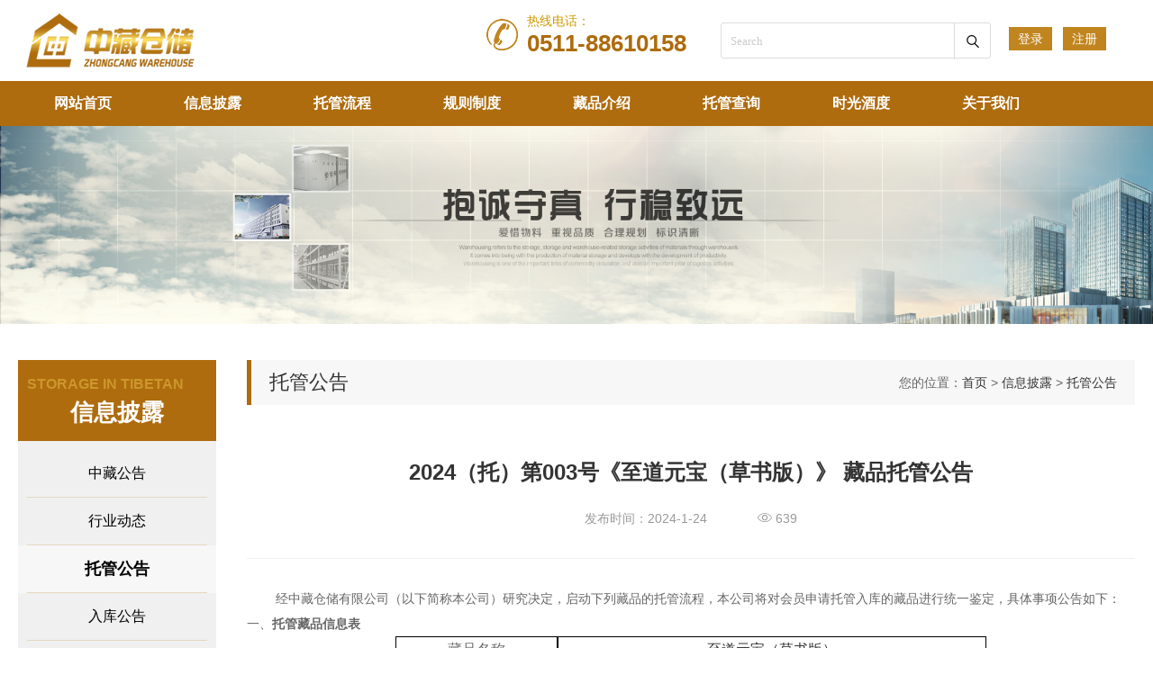

--- FILE ---
content_type: text/html
request_url: http://www.zccchu.com/html/2024-1/2024124641.html
body_size: 7088
content:
<!DOCTYPE html>
<html>
<head>
<meta http-equiv="Content-Type" content="text/html; charset=utf-8" />

<title>2024（托）第003号《至道元宝（草书版）》 藏品托管公告-中藏仓储有限公司</title>
<meta name="keywords" content="" />
<meta name="description" content="" /> 
</head>
<body>
<link href="../../css/base.css" rel="stylesheet" type="text/css" />
<link href="../../css/style.css" rel="stylesheet" type="text/css" />
<script type="text/javascript" src="../../js/jquery.js"></script>
<script type="text/javascript" src="../../js/swiper/swiper.min.js"></script>
<script type="text/javascript" src="../../js/common.js"></script>
<link href="../../js/swiper/swiper.min.css" rel="stylesheet" type="text/css" />
<link href="../../iconfont/iconfont.css" rel="stylesheet" type="text/css" />

<div class="head">
	<div class="row clearfix">
		<div class="logo"><img src="../../image/logo.png"></div>
		
<div class="ts">
 <div class="phone_box clearfix">
                <img src="/image/top_phone_ico.png" alt="" title="">
                <font>
                    热线电话：
                    <span>0511-88610158</span>
                </font>
            </div>

		<div class="login"><a target='_blank' href="http://client.zccchu.com:13114/index.html">登录</a><a target='_blank' href="http://client.zccchu.com:13114/register.html">注册</a> </div>
		<div class="seach">

			<form action="/web/so/index.html" method="GET"  name="searchForm" id="searchForm">
			<input id="key" name="searchword" type="text" value="" placeholder="Search" class="searchTxt" /><input type="submit" value="" class="searchSumit" />
			</form>			
		</div>
	 </div>
	</div>
</div>


<nav>
	<ul class="row">
					<li><a href="/">网站首页</a></li>
				<li><a href="/web/news/1.html">信息披露</a></li>
				<li><a href="/web/news/41.html">托管流程</a></li>
				<li><a href="/web/news/3.html">规则制度</a></li>
				<li><a href="/web/news/4.html">藏品介绍</a></li>
				<li><a href="/web/news/12.html">托管查询</a></li>
				<li><a href="/web/news/13.html">时光酒度</a></li>
				<li><a href="/web/about/14.html">关于我们</a></li>
			</ul>
</nav>

<div class="banner swiper-container">
	<div class="swiper-wrapper">
		<SCRIPT language=javascript type=text/javascript src="../../app/top/?21.html"></SCRIPT>
		
	</div>
	
</div>


<!--head-->

<div class="row clearfix mt40">
	<div class="sidebar">
		  <div class="menu">    <h4><label>STORAGE IN TIBETAN</label><span>信息披露</span></h4>     <ul> <li  ><a href=../../../../web/news/8.html  title="中藏公告">中藏公告</a></li><li  ><a href=../../../../web/news/16.html  title="行业动态">行业动态</a></li><li  class='act' ><a href=../../../../web/news/17.html  title="托管公告">托管公告</a></li><li  ><a href=../../../../web/news/15.html  title="入库公告">入库公告</a></li><li  ><a href=../../../../web/news/18.html  title="流程指南">流程指南</a></li><li  ><a href=../../../../web/news/22.html  title="数据仓库">数据仓库</a></li> </ul></div> </div>
	<div class="main">
		<div class="column">
			<div class="catname">托管公告</div>
			<div class="current">您的位置：<a href="/">首页</a> > <a href="../../../../web/news/1.html">信息披露</a> &gt; <a href="../../../../web/news/17.html">托管公告</a></div>
		</div>
		
		<div class="newShow">
			<h2 class="title">2024（托）第003号《至道元宝（草书版）》 藏品托管公告</h2>
			<div class="date">发布时间：2024-1-24　　　　<i class="ico" >&#xe642;</i> <span  id=head1>0</span></div>
			<div class="content">
				 <p class="MsoNormal" style="text-indent:24.1pt;vertical-align:middle;">
	<span>经中藏仓储有限公司（以下简称本公司）研究决定，启动下列藏品的托管流程，本公司将对会员申请托管入库的藏品进行统一鉴定，具体事项公告如下：</span><span>&nbsp;</span> 
</p>
<p class="MsoNormal" style="vertical-align:middle;">
	一、<b>托管藏品信息表</b> 
</p>
<table class="MsoNormalTable" border="1" cellspacing="0" style="border:none;">
	<tbody>
		<tr>
			<td width="178" valign="center" style="border:1.0000pt solid windowtext;">
				<p class="MsoNormal" align="center" style="margin-left:0.0000pt;text-align:center;vertical-align:middle;">
					<span style="font-family:仿宋;font-size:12.0000pt;">藏品名称</span><span style="font-family:仿宋;font-size:12.0000pt;"></span> 
				</p>
			</td>
			<td width="472" valign="top" style="border:1.0000pt solid windowtext;">
				<p class="MsoNormal" align="center" style="margin-left:0.0000pt;text-align:center;vertical-align:middle;">
					<span style="font-family:仿宋;color:#333333;font-size:12pt;">至道元宝</span><span style="font-family:仿宋;color:#333333;font-size:12pt;">（</span><span style="font-family:仿宋;color:#333333;font-size:12pt;">草书版</span><span style="font-family:仿宋;color:#333333;font-size:12pt;">）</span><span style="font-family:仿宋;font-size:12.0000pt;"></span> 
				</p>
			</td>
		</tr>
		<tr>
			<td width="178" valign="center" style="border:1.0000pt solid windowtext;">
				<p class="MsoNormal" align="center" style="margin-left:0.0000pt;text-align:center;vertical-align:middle;">
					<span style="font-family:仿宋;font-size:12.0000pt;">计量单位</span><span style="font-family:仿宋;font-size:12.0000pt;"></span> 
				</p>
			</td>
			<td width="472" valign="top" style="border:1.0000pt solid windowtext;">
				<p class="MsoNormal" align="center" style="margin-left:0.0000pt;text-align:center;vertical-align:middle;">
					<span style="font-family:仿宋;font-size:12.0000pt;">枚</span><span style="font-family:仿宋;font-size:12.0000pt;"></span> 
				</p>
			</td>
		</tr>
		<tr>
			<td width="178" valign="center" style="border:1.0000pt solid windowtext;">
				<p class="MsoNormal" align="center" style="margin-left:0.0000pt;text-align:center;vertical-align:middle;">
					<span style="font-family:仿宋;font-size:12.0000pt;">申请时间</span><span style="font-family:仿宋;font-size:12.0000pt;"></span> 
				</p>
			</td>
			<td width="472" valign="top" style="border:1.0000pt solid windowtext;">
				<p class="MsoNormal" align="center" style="margin-left:0.0000pt;text-align:center;vertical-align:middle;">
					<span style="font-family:仿宋;font-size:12.0000pt;">202</span><span style="font-family:仿宋;font-size:12.0000pt;">4</span><span style="font-family:仿宋;font-size:12.0000pt;">年</span><span style="font-family:仿宋;font-size:12.0000pt;">1</span><span style="font-family:仿宋;font-size:12.0000pt;">月</span><span style="font-family:仿宋;font-size:12.0000pt;">24</span><span style="font-family:仿宋;font-size:12.0000pt;">日</span><span style="font-family:仿宋;font-size:12.0000pt;">-2024</span><span style="font-family:仿宋;font-size:12.0000pt;">年</span><span style="font-family:仿宋;font-size:12.0000pt;">1</span><span style="font-family:仿宋;font-size:12.0000pt;">月</span><span style="font-family:仿宋;font-size:12.0000pt;">25</span><span style="font-family:仿宋;font-size:12.0000pt;">日</span><span style="font-family:仿宋;font-size:12.0000pt;"></span> 
				</p>
			</td>
		</tr>
		<tr>
			<td width="178" valign="center" style="border:1.0000pt solid windowtext;">
				<p class="MsoNormal" align="center" style="margin-left:0.0000pt;text-align:center;vertical-align:middle;">
					<span style="font-family:仿宋;font-size:12.0000pt;">送货时间</span><span style="font-family:仿宋;font-size:12.0000pt;"></span> 
				</p>
			</td>
			<td width="472" valign="top" style="border:1.0000pt solid windowtext;">
				<p class="MsoNormal" align="center" style="margin-left:0.0000pt;text-align:center;vertical-align:middle;">
					<span style="font-family:仿宋;font-size:12.0000pt;">2024年1月</span><span style="font-family:仿宋;font-size:12.0000pt;">2</span><span style="font-family:仿宋;font-size:12.0000pt;">4</span><span style="font-family:仿宋;font-size:12.0000pt;">日</span><span style="font-family:仿宋;font-size:12.0000pt;">-2024</span><span style="font-family:仿宋;font-size:12.0000pt;">年</span><span style="font-family:仿宋;font-size:12.0000pt;">1</span><span style="font-family:仿宋;font-size:12.0000pt;">月</span><span style="font-family:仿宋;font-size:12.0000pt;">2</span><span style="font-family:仿宋;font-size:12.0000pt;">5</span><span style="font-family:仿宋;font-size:12.0000pt;">日</span><span style="font-family:仿宋;font-size:12.0000pt;"></span> 
				</p>
			</td>
		</tr>
		<tr>
			<td width="178" valign="center" style="border:1.0000pt solid windowtext;">
				<p class="MsoNormal" align="center" style="margin-left:0.0000pt;text-align:center;vertical-align:middle;">
					<span style="font-family:仿宋;font-size:12.0000pt;">鉴定费标准（人民币）</span><span style="font-family:仿宋;font-size:12.0000pt;"></span> 
				</p>
			</td>
			<td width="472" valign="top" style="border:1.0000pt solid windowtext;">
				<p class="MsoNormal" align="center" style="margin-left:0.0000pt;text-align:center;vertical-align:middle;">
					<span style="font-family:仿宋;font-size:12.0000pt;">0</span><span style="font-family:仿宋;font-size:12.0000pt;">.</span><span style="font-family:仿宋;font-size:12.0000pt;">3</span><span style="font-family:仿宋;font-size:12.0000pt;"><span>元</span><span>/</span></span><span style="font-family:仿宋;font-size:12.0000pt;">枚</span><span style="font-family:仿宋;font-size:12.0000pt;"></span> 
				</p>
			</td>
		</tr>
		<tr>
			<td width="178" valign="top" style="border:1.0000pt solid windowtext;">
				<p class="MsoNormal" align="center" style="margin-left:0.0000pt;text-align:center;vertical-align:middle;">
					<span style="font-family:仿宋;font-size:12.0000pt;">仓储费标准（人民币）</span><span style="font-family:仿宋;font-size:12.0000pt;"></span> 
				</p>
			</td>
			<td width="472" valign="top" style="border:1.0000pt solid windowtext;">
				<p class="MsoNormal" align="center" style="margin-left:0.0000pt;text-align:center;vertical-align:middle;">
					<span style="font-family:仿宋;font-size:12.0000pt;">0</span><span style="font-family:仿宋;font-size:12.0000pt;">.</span><span style="font-family:仿宋;font-size:12.0000pt;">2</span><span style="font-family:仿宋;font-size:12.0000pt;">元</span><span style="font-family:仿宋;font-size:12.0000pt;">/</span><span style="font-family:仿宋;font-size:12.0000pt;">枚</span>
				</p>
			</td>
		</tr>
		<tr>
			<td width="178" valign="top" style="border:1.0000pt solid windowtext;">
				<p class="MsoNormal" align="center" style="margin-left:0.0000pt;text-align:center;vertical-align:middle;">
					<span style="font-family:仿宋;font-size:12.0000pt;">托管</span><span style="font-family:仿宋;font-size:12.0000pt;">标准</span><span style="font-family:仿宋;font-size:12.0000pt;"></span> 
				</p>
			</td>
			<td width="472" valign="top" style="border:1.0000pt solid windowtext;">
				<p class="MsoNormal" align="center" style="margin-left:0.0000pt;text-align:center;vertical-align:middle;">
					<span style="font-family:仿宋;font-size:12.0000pt;">整</span><span style="font-family:仿宋;font-size:12.0000pt;">60</span><span style="font-family:仿宋;font-size:12.0000pt;">枚起托</span><span style="font-family:仿宋;font-size:12.0000pt;">，</span><span style="font-family:仿宋;font-size:12.0000pt;">SCG评级</span><span style="font-family:仿宋;font-size:12.0000pt;">80</span><span style="font-family:仿宋;font-size:12.0000pt;">分（含）以上</span><span style="font-family:仿宋;font-size:12.0000pt;"></span> 
				</p>
			</td>
		</tr>
	</tbody>
</table>
<p class="MsoNormal" style="vertical-align:middle;">
	&nbsp;<b>二、托管及鉴定地点</b> 
</p>
<p class="MsoNormal" style="vertical-align:middle;">
	1、托管地址：江苏省镇江市京口区扬子江路招商物流（中外运北门入口左侧第一栋楼二楼）
</p>
<p class="MsoNormal" style="vertical-align:middle;">
	2、联系电话：18151916178&nbsp; &nbsp; 0511-88610158&nbsp; &nbsp;朱
</p>
<p class="MsoNormal" style="vertical-align:middle;">
	<b>三、藏品邮寄托管流程及要求</b> 
</p>
<p class="MsoNormal">
	1、客户预约
</p>
<p class="MsoNormal">
	<span>（</span><span>1）登录中藏官网www.zccchu.com进行托管申请预约；</span> 
</p>
<p class="MsoNormal">
	<span>（</span><span>2）托管公告上附带《中藏仓储收货受理单》，由客户下载打印签字；</span> 
</p>
<p class="MsoNormal">
	<span>（</span><span>3）添加中藏仓库客服微信号好友（微信二维码参见下方）。</span> 
</p>
<p class="MsoNormal" style="text-indent:0pt;">
	2、客户邮寄藏品
</p>
<p class="MsoNormal">
	<span>（</span><span>1）客户邮寄前将《中藏仓储收货受理单》填写完整，将受理单和身份证原件拍照发送给微信客服；</span> 
</p>
<p class="MsoNormal">
	<span>（</span><span>2）《中藏仓储收货受理单》原件和身份证复印件随货发出；（重要）</span> 
</p>
<p class="MsoNormal">
	<span>（</span><span>3）具体邮寄托管细节要求请咨询中藏仓储客服微信号（如下）。</span> 
</p>
<p class="MsoNormal" style="text-indent:0pt;">
	<img src="/uploadfile/image/20240124/20240124093383628362_ZYCH.png" alt="" /> 
</p>
<p class="MsoNormal" style="text-indent:0pt;">
	3、接收藏品
</p>
<p class="MsoNormal">
	<span>（</span><span>1）快递外箱到货破损而客户坚持要求我方签收所产生的问题一概与中藏仓储无关；</span> 
</p>
<p class="MsoNormal">
	<span>（</span><span>2）客户邮寄时应通过微信告知客服快递单号，以便客服随时跟踪快递转状态；</span> 
</p>
<p class="MsoNormal">
	<span>（</span><span>3）我方收到快递后会先核对藏品品种及大概总数，确认收款后安排鉴定工作，请保持电话畅通；</span> 
</p>
<p class="MsoNormal" style="text-indent:0pt;">
	4、交鉴定费
</p>
<p class="MsoNormal" style="text-indent:24pt;">
	鉴定费用通过微信转账的方式支付，收款二维码参见下方。
</p>
<p class="MsoNormal">
	<img src="/uploadfile/image/20240124/20240124093430433043_ZYCH.png" alt="" /> 
</p>
<p class="MsoNormal" style="text-indent:0pt;">
	5、邮寄信息
</p>
<p class="MsoNormal">
	<span>（</span><span>1）邮寄地址：江苏省镇江市京口区扬子江路招商物流（中外运北门入口左侧第一栋楼二楼）中藏仓储有限公司</span> 
</p>
<p class="MsoNormal">
	<span>（</span><span>2）联系人：朱 &nbsp;&nbsp;联系电话：18952819953 &nbsp;</span> 
</p>
<p class="MsoNormal">
	<span>（</span><span>3）</span><b>务必要求快递联系收件人本人收件（重要）</b>，不接受放柜自提，若未按要求寄送，中藏仓储不承担相应后果。
</p>
<p class="MsoNormal">
	6、退货邮寄
</p>
<p class="MsoNormal" style="text-indent:21pt;">
	需要办理退货邮寄业务，请联系中藏仓储客服微信号。
</p>
<p class="MsoNormal" style="vertical-align:middle;">
	<b>四、鉴定托管流程</b> 
</p>
<p class="MsoNormal" style="text-indent:24pt;vertical-align:middle;">
	1、会员须在本公告规定时间内完成藏品的托管申请注册，现场接受托管申请。会员申请必须如实按《托管公告》要求进行填写申报，一个账号单个品种只能申请一次。
</p>
<p class="MsoNormal" style="text-indent:24pt;vertical-align:middle;">
	<span>申请方式</span><span>1：登录中藏官网http://www.zccchu.com，右上角点击登录-合作平台登录，选择相应合作平台登录，登录成功后点击托管申请，选择相应托管计划提报。</span> 
</p>
<p class="MsoNormal" style="text-indent:24pt;vertical-align:middle;">
	<span>申请方式</span><span>2：在微信里搜索添加“中藏仓储”小程序，进入界面点击“托管申请”按步骤进行申请。</span> 
</p>
<p class="MsoNormal" style="text-indent:24pt;vertical-align:middle;">
	2、会员在藏品申请托管过程中，不得有虚申请、假申请等弄虚作假行为，若有发现本公司有权拒绝其托管或列入中心会员不良记录档案，拒绝其以后的托管申请。
</p>
<p class="MsoNormal" style="text-indent:24pt;vertical-align:middle;">
	3、会员须自行或委托他人或按照邮寄要求将藏品送达指定鉴定地点。
</p>
<p class="MsoNormal" style="text-indent:24pt;vertical-align:middle;">
	4、会员须完全认可本公司对于申请藏品必须拆验（拆箱、拆包、拆封、拆袋、拆卷等）的原则。
</p>
<p class="MsoNormal" style="text-indent:24pt;vertical-align:middle;">
	5、本公司鉴定费收取说明：当托管申请数量大于实际鉴定数量时，按申请数量下浮10%计算鉴定费；当托管申请数量小于等于实际鉴定数量时，按实际鉴定数量计算鉴定费（最大入库数不得超过申请数量的110%）。（收取标准见上表）
</p>
<p class="MsoNormal" style="text-indent:24pt;vertical-align:middle;">
	6、藏品鉴定托管完成后，本公司将发布托管藏品入库公告。公告中将注明藏品入库数量等信息。
</p>
<p class="MsoNormal" style="text-indent:24pt;vertical-align:middle;">
	7、会员申请入市藏品经专业机构鉴定合格，进入本公司托管库；对经鉴定后不符入库要求之藏品，退还会员。
</p>
<p class="MsoNormal" style="text-indent:24pt;vertical-align:middle;">
	8、会员递交之拟鉴定藏品，因藏品真伪、瑕疵等因素导致无法进入本公司托管库，其鉴定费不予退还。
</p>
<p class="MsoNormal" style="text-indent:24pt;vertical-align:middle;">
	9、会员申请挂牌藏品经本公司组织鉴定入库后，本公司托管中心向会员出具鉴定托管单。
</p>
<p class="MsoNormal" style="text-indent:24pt;vertical-align:middle;">
	10、会员申请的挂牌藏品完成鉴定托管流程后，其鉴定托管单持有人联中所主张的各种权益即转移到会员账户中。
</p>
<p class="MsoNormal" style="vertical-align:middle;">
	<b>五、藏品托管入库受理要求及鉴评标准</b><b></b> 
</p>
<p class="MsoNormal" style="text-indent:24pt;vertical-align:middle;">
	古钱币
</p>
<p class="MsoNormal" style="text-indent:24pt;vertical-align:middle;">
	1、SCG评分达到80分（含）以上。<b></b> 
</p>
<p class="MsoNormal" style="vertical-align:middle;">
	<b>六、其它事项</b> 
</p>
<p class="MsoNormal" style="text-indent:24pt;vertical-align:middle;">
	1、本公告解释权归本公司所有，未尽事宜本公司有权修改和补充。
</p>
<p class="MsoNormal" style="text-indent:24pt;vertical-align:middle;">
	2、若有调整，本公司将通过网站公告或短信方式予以通知。
</p>
<p class="MsoNormal" style="text-indent:24pt;vertical-align:middle;">
	3、请根据节假日对邮寄业务产生的影响，自行安排好邮寄活动。
</p>
<p class="MsoNormal" style="text-indent:24pt;vertical-align:middle;">
	注：出库标准与入库标准相同，但允许存在自然氧化形成黄斑。
</p>
<p class="MsoNormal" style="vertical-align:middle;">
	<br />
</p>
<p class="MsoNormal" style="text-indent:24pt;vertical-align:middle;">
	&nbsp; &nbsp; &nbsp; &nbsp; &nbsp; &nbsp; &nbsp; &nbsp; &nbsp; &nbsp; &nbsp; &nbsp; &nbsp; &nbsp; &nbsp; &nbsp; &nbsp; &nbsp; &nbsp; &nbsp; &nbsp; &nbsp; &nbsp; &nbsp; &nbsp; &nbsp; &nbsp; &nbsp; &nbsp; &nbsp; &nbsp; &nbsp; &nbsp; &nbsp; &nbsp; &nbsp; &nbsp; &nbsp; &nbsp; &nbsp; &nbsp; &nbsp; &nbsp; &nbsp; &nbsp; &nbsp; &nbsp; &nbsp; &nbsp; &nbsp; &nbsp; &nbsp; &nbsp; &nbsp; &nbsp; &nbsp; &nbsp; &nbsp; &nbsp; &nbsp; &nbsp; &nbsp; &nbsp; &nbsp; &nbsp; &nbsp; &nbsp; &nbsp; &nbsp; &nbsp; &nbsp; &nbsp; &nbsp; &nbsp; &nbsp; &nbsp; &nbsp; &nbsp; &nbsp; &nbsp; &nbsp; &nbsp; &nbsp; &nbsp; &nbsp; &nbsp; &nbsp; &nbsp; &nbsp; &nbsp; &nbsp; &nbsp; &nbsp; &nbsp; &nbsp; &nbsp;中藏仓储有限公司
</p>
<p class="MsoNormal" style="text-indent:24pt;vertical-align:middle;">
	&nbsp; &nbsp; &nbsp; &nbsp; &nbsp; &nbsp; &nbsp; &nbsp; &nbsp; &nbsp; &nbsp; &nbsp; &nbsp; &nbsp; &nbsp; &nbsp; &nbsp; &nbsp; &nbsp; &nbsp; &nbsp; &nbsp; &nbsp; &nbsp; &nbsp; &nbsp; &nbsp; &nbsp; &nbsp; &nbsp; &nbsp; &nbsp; &nbsp; &nbsp; &nbsp; &nbsp; &nbsp; &nbsp; &nbsp; &nbsp; &nbsp; &nbsp; &nbsp; &nbsp; &nbsp; &nbsp; &nbsp; &nbsp; &nbsp; &nbsp; &nbsp; &nbsp; &nbsp; &nbsp; &nbsp; &nbsp; &nbsp; &nbsp; &nbsp; &nbsp; &nbsp; &nbsp; &nbsp; &nbsp; &nbsp; &nbsp; &nbsp; &nbsp; &nbsp; &nbsp; &nbsp; &nbsp; &nbsp; &nbsp; &nbsp; &nbsp; &nbsp; &nbsp; &nbsp; &nbsp; &nbsp; &nbsp; &nbsp; &nbsp; &nbsp; &nbsp; &nbsp; &nbsp; &nbsp; &nbsp; &nbsp; &nbsp; &nbsp; &nbsp; &nbsp; &nbsp; &nbsp;2024年1月24日
</p>
			</div>
			<div class="pre_next">
			
				<span class="pre">上一篇：<SCRIPT language=javascript type=text/javascript src="../../app/next/?641.html"></SCRIPT></span>
				<span class="next">下一篇： <SCRIPT language=javascript type=text/javascript src="../../app/last/?641.html"></SCRIPT></span>
			</div>
		</div>

	</div>
</div>
<DIV id=span_head1>
<SCRIPT language=javascript type=text/javascript src="../../app/?641.html"></SCRIPT>
</DIV>
<SCRIPT type=text/javascript>
    document.getElementById("head1").innerHTML = document.getElementById("span_head1").innerHTML;
    document.getElementById("span_head1").innerHTML = "";
</SCRIPT>
<!--foot-->
  
<!--foot-->
<div class="foot">
	<div class="row clearfix">
		
		<div class="blank20"></div>
		<div class="copyright">
			<h4>中藏仓储有限公司</h4>
			<p>客服电话：18151916187（微信同号）</p>
			<p>电话：0511-88610158 0511-85033332</p>
			<p>地址：镇江市京口区扬子江路招商物流（中外运北门入口左侧第一栋楼一楼）</p>
			<p><a target='_blank' href="http://www.beian.miit.gov.cn">苏ICP备18044872号-1</a></p>
		</div>
		<div class="qrcode clearfix">
			<ul>
				<li><p><img src="../../image/qroode1.jpg" /></p><p class="mt5">公众号</p></li>
			</ul>
		</div>
		<div class="blank0"></div>
	</div>
</div>
<script type="text/javascript">
$(function(){
	var new1 = new Swiper('.new1.swiper-container',{
		autoplay: 3000,
		autoplayDisableOnInteraction : false,
		pagination : '.new1 .swiper-pagination',
		paginationClickable :true,
		paginationBulletRender: function (index, className) {
			return '<span class="' + className + '">' + parseInt(index+1) + '</span>';
		}
	})
	var new2 = new Swiper('.new2.swiper-container',{
		autoplay: 5000,
		autoplayDisableOnInteraction : false,
		pagination : '.new2 .swiper-pagination',
		paginationClickable :true,
		paginationBulletRender: function (index, className) {
			return '<span class="' + className + '">' + parseInt(index+1) + '</span>';
		}
	})
	var collection = new Swiper('.incollection .swiper-container',{
		autoplay: 5000,
		autoplayDisableOnInteraction : false,
		loop : true,
		slidesPerView : 6,
		slidesPerGroup : 1,
		spaceBetween : 20,
	})
})</script>





</body>
</html>


--- FILE ---
content_type: text/html
request_url: http://www.zccchu.com/app/top/?21.html
body_size: 325
content:

document.write( "<div class='swiper-slide'><a href=# ><img src=/uploadfile/image/20190103/20190103145168866886_ZYCH.jpg    width='100%' ></a></div>"  ) 				


--- FILE ---
content_type: text/html
request_url: http://www.zccchu.com/app/next/?641.html
body_size: 400
content:

document.write( "<a href=../../html/2025-9/202595677.html target=_blank>2025（入）第013号《第三套人民币壹角（298最高指示）》藏品入库公告</a>"  )  				


--- FILE ---
content_type: text/html
request_url: http://www.zccchu.com/app/last/?641.html
body_size: 371
content:

document.write( "<a href=../../html/2024-1/2024122640.html >2024（托）第002号《黑猫警长珍藏版明信片》藏品托管公告</a>"  )  				


--- FILE ---
content_type: text/html
request_url: http://www.zccchu.com/app/?641.html
body_size: 140
content:

document.write(639) 

--- FILE ---
content_type: text/css
request_url: http://www.zccchu.com/css/base.css
body_size: 3677
content:
body,html{font-family:"MicroSoft YaHei","hiragino sans GB","Helvetica Neue",Helvetica,Arial,sans-serif;font-size:14px;color:#333;}
body{margin-top:90px;}
input{font-family:"MicroSoft YaHei";}
h1,h2,h3,h4,h5,h6,hr,p,blockquote,dl,dt,dd,ul,ol,li,pre,form,fieldset,legend,button,input,textarea,th,td,select,object,i,em{margin:0px;padding:0px;outline:none;}
ul,li,ol{list-style-type:none;}
address,cite,code,em,th,i,h1,h2,h3,h4,h5,h6{font-style:normal;}
img{border:0 none;}
input,button,select,textarea{outline:none;}
object,textarea,img,iframe{vertical-align:middle;}
li{vertical-align:bottom}
textarea{overflow:auto;}
s{text-decoration:none;}
*{margin:auto;}
a{text-decoration:none;color:#6a6a6a;}
a:hover{color:#C0851F;}
input::-webkit-input-placeholder,textarea::-webkit-input-placeholder{color:#ccc;}
input:-moz-placeholder,textarea:-moz-placeholder{color:#ccc;}
input::-moz-placeholder,textarea::-moz-placeholder{color:#ccc;}
input:-ms-input-placeholder,textarea:-ms-input-placeholder{color:#ccc;}
article,aside,details,figcaption,figure,footer,header,hgroup,menu,nav,section,summary{display:block}


/*font_color*/
.fcr{color:#c84650;}
.fcb{color:#327acf;}
.fco{color:#f50;}
.fcg{color:#727272;}
.fcgs{color:#f4f4f4;}
.fcpink{color:#edd9db;}
.fcy{color:#ff892c;}
.fcw{color:#fff;}
/*font_size*/
.fz12{font-size:12px;}
.fz14{font-size:14px;}
.fz16{font-size:16px;}
.fz18{font-size:18px;}
.fz20{font-size:20px;}
.fz22{font-size:22px;}
.fz24{font-size:24px;}
.fz26{font-size:26px;}
.fz28{font-size:28px;}
.fz30{font-size:30px;}
.fz40{font-size:40px;}
.fz50{font-size:50px;}

.fwb{font-weight:bold;}
.fwn{font-weight:normal;}

.arial{font-family:Arial;}
.yahei{font-family:Microsoft yahei;}
.simsun{font-family:simsun;}

/*background*/
.bg_w{background:#ffffff;}
.bg_black{background:#343434;}
.bg_gray{background:#f4f4f4;}
.bg_red{background:#c84650;}
.bg_blue{background:#3498DB;}
.bg_green{background:#2ECC71;}
.bg_yellow{background:#F39C12;}

.borb_red{border-bottom:1px solid #327acf;}

.por{position:relative;}
.poa{position:absolute;}
.oh{overflow:hidden;}
.dn{display:none;}
.hand{cursor:pointer;}

.tl{text-align:left;}
.tc{text-align:center;}
.tr{text-align:right;}

.fl{float:left;_display:inline;}
.fr{float:right;_display:inline;}
/*clear*/
.clear{clear:both;height:0px;font-size:0px;_line-height:0px;}
.clearfix{*zoom:1;}
.clearfix:after{display:block;visibility:hidden;clear:both;overflow:hidden;height:0px;content:"\0020";}
.blank0,.blank1,.blank2,.blank3,.blank4,.blank5,.blank6,.blank7,.blank8,.blank9,.blank10,.blank11,.blank12,.blank13,.blank14,.blank15,.blank16,.blank17,.blank18,.blank19,.blank20,.blank25,.blank30,.blank35,.blank40,.blank45,.blank50{font-size:0px;height:0px;display:block;clear:both;overflow:hidden;}
.blank0{height:0;}
.blank1{height:1px;}
.blank2{height:2px;}
.blank3{height:3px;}
.blank4{height:4px;}
.blank5{height:5px;}
.blank6{height:6px;}
.blank7{height:7px;}
.blank8{height:8px;}
.blank9{height:9px;}
.blank10{height:10px;}
.blank11{height:11px;}
.blank12{height:12px;}
.blank13{height:13px;}
.blank14{height:14px;}
.blank15{height:15px;}
.blank16{height:16px;}
.blank17{height:17px;}
.blank18{height:18px;}
.blank19{height:19px;}
.blank20{height:20px;}
.blank25{height:25px;}
.blank30{height:30px;}
.blank35{height:35px;}
.blank40{height:40px;}
.blank45{height:45px;}
.blank50{height:50px;}

/*margin*/
.mt5{margin-top:5px;}
.mt10{margin-top:10px;}
.mt15{margin-top:15px;}
.mt20{margin-top:20px;}
.mt30{margin-top:30px;}
.mt40{margin-top:40px;}
.mt50{margin-top:50px;}
.ml20{margin-left:20px;}
.ptb20{padding:20px 0px;}
.ptb30{padding:30px 0px;}
.ptb40{padding:40px 0px;}
.ptb50{padding:50px 0px;}
/*form*/
.btn{display:inline-block;border:none;-webkit-appearance:none;white-space:nowrap;text-align:center;cursor:pointer;}
.btn:visited,.btn:hover{color:#ffffff;}
.inputA,.selectA.textareaA{border:1px solid #dddddd;color:#888888;padding:0px 4px;-webkit-border-radius:2px;border-radius:2px;-moz-border-radius:2px;}

/*base*/
.row{width:1240px;height:auto;}

.lm{height:20px;position:relative;background:#e0dddd;line-height:20px;padding:10px 10px;}
.lm span{display:inline-block;border-left:3px solid #C0851F;font-size:16px;text-indent:12px;font-weight:700;color:#333;}
.lm a{color:#C0851F;float:right;}

.lmA{height:40px;position:relative;line-height:40px;background:url(../image/ind_lm1.png) no-repeat;text-align:center;}
.lmA span{display:inline-block;font-size:28px;font-weight:700;color:#AE6C0E;}

.column{border-left:5px solid #AE6C0E;height:50px;line-height:50px;background:#f7f7f8;padding:0px 20px;}
.column .catname{float:left;font-size:22px;}
.column .current{float:right;color:#666;}
.column .current a{color:#333;}

.columnA{border-left:5px solid #AE6C0E;height:50px;line-height:50px;background:#f7f7f8;padding:0px 20px;}
.columnA .catname{float:left;font-size:22px;color:#AE6C0E;font-weight:700;}
.columnA .current{float:right;color:#666;}
.columnA .current a{color:#333;}

.banner .swiper-button-prev,.banner .swiper-button-next{position:absolute;top:50%;margin-top:-55px;width:55px;height:110px;background-color:rgba(0, 0, 0, 0.6);background-repeat:no-repeat;background-position:center center;z-index:9;cursor:pointer;}
.banner .swiper-button-prev{left:0px;background-image:url(../image/headline_prev.png);}
.banner .swiper-button-next{right:0px;background-image:url(../image/headline_next.png);}

.sidebar{width:220px;height:auto;float:left;}
.sidebar .menu{height:auto;background:#f0f0f0;border-bottom:5px solid #AE6C0E;}
.sidebar .menu.fiexd{position:fiexd}
.sidebar .menu h4{background:#AE6C0E;height:90px;padding:18px 10px 0px 10px;box-sizing:border-box;-moz-box-sizing:border-box;-webkit-box-sizing:border-box;}
.sidebar .menu h4 label,.sidebar .menu h4 span{display:inline-block;width:100%;}
.sidebar .menu h4 label{color:#CC972B;font-size:16px;font-family:Arial;}
.sidebar .menu h4 span{color:#fff;text-align:center;font-size:26px;margin-top:5px;}
.sidebar .menu ul{padding:10px 0px;}
.sidebar .menu ul li{height:auto;text-align:center;font-size:16px;padding:0px 10px;}
.sidebar .menu ul li.act{background:#f7f7f8;font-weight:700;font-size:18px;}
.sidebar .menu ul li a{color:#000;width:100%;height:52px;line-height:52px;border-bottom:1px solid #E6D6C0;display:inline-block;position:relative;}
.sidebar .menu ul li a:after{content:'';height:12px;position:absolute;left:-10px;top:19px;z-index:9;}
.sidebar .menu ul li.act a:after{display:none;}
.sidebar .menu ul li a:hover{color:#AE6C0E;background:#f7f7f8;}
.sidebar .seach{height:30px;position:relative;border:1px solid #ddd;margin-top:10px;padding-left:10px;}
.sidebar .seach .keywords{height:30px;line-height:30px;border:none;width:100%;}
.sidebar .seach .seachbtn{width:30px;height:30px;background:url(../image/seachs.png) no-repeat center center;position:absolute;right:0px;top:0px;border:none;-webkit-appearance:none;white-space:nowrap;z-index:9;}

.ts{width:720px;height:40px;float:right;position:relative;}
.phone_box { float:left;position:relative;}
 .phone_box font{ color: #CC9900;; float: left;}
.phone_box span{ display: block; color: #AE6C0E; font-size: 26px; font-weight: bold;}
.phone_box img{ display: block; float: left; width: 35px; height: 35px; padding-right: 10px; margin-top: 6px;}


.main{width:986px;height:auto;float:right;}

/*head*/
.head{height:60px;width:100%;background:#fff;position:fixed;z-index:999;left:0px;top:0px;padding:15px 0px;}
.head .logo{width:290px;height:60px;float:left;}
.head .language{width:80px;float:right;height:auto;margin-left:30px;margin-top:13px;}
.head .language span,.head .language a{margin:3px;height:28px;line-height:28px;display:inline-block;}
.head .language a{background:url(../image/black_opacity6.png);padding:0px 5px;color:#fff;-webkit-border-radius:3px;-moz-border-radius:3px;border-radius:3px;}
.head .seach{width:300px;height:40px;float:right;position:relative;background:#fff;border:1px solid #ddd;-webkit-border-radius:3px;-moz-border-radius:3px;border-radius:3px;padding:0px 40px 0px 10px;margin-top:10px;box-sizing:border-box;-moz-box-sizing:border-box;-webkit-box-sizing:border-box;}
.head .seach .searchTxt{width:100%;color:#f08c2e;border:none;-webkit-appearance:none;white-space:nowrap;background-color:transparent;height:40px;line-height:40px;}
.head .seach .searchSumit{position:absolute;right:0px;top:0px;z-index:99;border:none;-webkit-appearance:none;white-space:nowrap;cursor:pointer;color:#fff;width:40px;height:40px;background:url(../image/seachs.png) no-repeat center center;border-left:1px solid #ddd;}

nav{width:100%;height:50px;background:#AE6C0E;}
nav ul{margin:auto;}
nav ul li{height:50px;float:left;cursor:pointer;text-align:center;position:relative;padding:0px 40px;}
nav ul li:hover a,nav ul li.act a{color:#fff;}
nav ul li>a{width:100%;color:#fff;line-height:50px;font-size:16px;font-weight:700;display:inline-block;}
nav ul li .item{min-width:100px;position:absolute;left:0px;top:48px;border-top:2px solid #C0851F;background:#f4f4f4;display:none;z-index:999;}
nav ul li .item a{width:100%;height:36px;line-height:36px;border-top:1px solid #dfdfdf;color:#717171;display:inline-block;white-space:nowrap;padding:0px 10px;box-sizing:border-box;-moz-box-sizing:border-box;-webkit-box-sizing:border-box;}
nav ul li .item a:hover{color:#AE6C0E;}
nav ul li  a:hover{color:#FFCC00;}

/*pages*/
.pages{background:#fff;text-align:center;height:auto;margin-top:20px;}
.pages a,.pages span{display:inline-block;padding:5px 10px;color:#222222;margin:0px 5px;background:#f4f4f4;}
.pages span.act,.pages a:hover{background:#AE6C0E;color:#fff;}
.pages a{color:#999;}
.pages span{color:#ccc;}
/*foot*/
.foot{height:auto;border-top:1px solid #a1a1a1;background:#535353;color:#fff;padding:20px 0px;margin-top:40px;}
.foot .copyright{width:408px;height:auto;float:left;}
.foot .copyright h4{font-size:16px;height:40px;line-height:30px;font-weight:normal;}
.foot .copyright p{line-height:28px;}
.foot .qrcode{height:auto;float:right;}
.foot .qrcode ul li{width:120px;height:auto;float:left;text-align:center;}
.foot .qrcode ul li img{width:90px;}

.foot .footnavbox{height:auto;border-bottom:1px solid #999;padding-bottom:20px;}
.foot .footnav{width:20%;height:240px;float:left;}
.foot .footnav.w200{width:206px;}
.foot .footnav h4{font-size:16px;height:30px;line-height:30px;color:#fff;margin-bottom:10px;}
.foot .footnav ul li{height:28px;line-height:28px;}
.foot .footnav ul li a{color:#ccc;}

.newclass{text-align:center;}
.ban-a{padding-top:20px;}
.ban-a li{display:inline-block;font-size:14px;}
.ban-a li a{display:block;padding:10px 10px;border:1px solid #aeafaf;color:#333;background:#fff;cursor:pointer;}
.ban-a li a.on,.ban-a li a:hover{background:#AE6C0E;color:#fff;border:1px solid #AE6C0E;}
.login{float:right;margin:20px;}
.login a{background: #c0851f;    color: #fff;    padding: 5px 10px;margin-right:12px;}

--- FILE ---
content_type: text/css
request_url: http://www.zccchu.com/css/style.css
body_size: 2641
content:
/*index*/
.fastlink{padding:70px 0px;}
.fastlink ul li{width:20%;float:left;height:auto;text-align:center;}
.fastlink ul li label,.fastlink ul li span{display:inline-block;width:100%;cursor:pointer;}
.fastlink ul li a{width:96px;height:auto;display:inline-block;}
.fastlink ul li label{width:96px;height:96px;line-height:96px;display:inline-block;background:#C0851F;-webkit-border-radius:100%;-moz-border-radius:100%;border-radius:100%;}
.fastlink ul li label i{color:#fff;font-size:50px;}
.fastlink ul li span{margin-top:20px;font-size:20px;}

.in_newimg{width:400px;height:auto;float:left;}
.in_newimg ul li{position:relative;}
.in_newimg ul li img{width:100%;height:300px;}
.in_newimg ul li .title{position:absolute;width:100%;height:40px;line-height:40px;overflow:hidden;text-overflow:ellipsis;white-space:nowrap;background:rgba(0,0,0,0.6);color:#fff;padding:0px 10px;box-sizing:border-box;-moz-box-sizing:border-box;-webkit-box-sizing:border-box;left:0px;bottom:0px;z-index:9;font-size:14px;text-align:left;}
.in_newimg .swiper-pagination{text-align:right;}
.in_newimg .swiper-container-horizontal>.swiper-pagination-bullets .swiper-pagination-bullet{border-radius:0px;width:18px;height:18px;color:#fff;text-align:center;line-height:18px;margin:0px 2px;opacity:1;}
.in_newlist{width:380px;height:auto;}
.in_newlist ul li{background:url(../image/dot.png) no-repeat left center;text-indent:12px;height:36px;line-height:36px;overflow:hidden;text-overflow:ellipsis;white-space:nowrap;}
.in_newlist ul li a{float:left;}
.in_newlist ul li span{float:right;color:#999;}
.in_newlist.left{float:left;margin-left:35px;}
.in_newlist.right{float:right;}

.incollection{margin-top:30px;}
.incollection .swiper-container{}
.incollection .swiper-slide{box-sizing:border-box;-moz-box-sizing:border-box;-webkit-box-sizing:border-box;background:#f1f1f1;}
.incollection .swiper-slide a{display:inline-block;width:100%;}
.incollection .swiper-slide img{border:1px solid #ddd;}
.incollection .swiper-slide img:hover{border:1px solid #c84650;}
.incollection .swiper-slide .title{font-size:14px;line-height:40px;overflow:hidden;text-overflow:ellipsis;white-space:nowrap;}

.partner{height:auto;margin-top:40px;}
.partner ul{margin:0px -10px;}
.partner ul li{width:25%;height:auto;float:left;text-align:center;}
.partner ul li img{width:300px;}
/*资讯*/
.Nlist{height:auto;margin-top:20px;}
.Nlist ul li{height:50px;line-height:50px;border-bottom:1px solid #f1f1f1;background:url(../image/dot.png) no-repeat left center;padding-left:10px;}
.Nlist ul li a{float:left;}
.Nlist ul li span{float:right;color:#aaa;}

.newShow{height:auto;margin-top:60px;}
.newShow .title{height:auto;line-height:30px;text-align:center;font-size:24px;}
.newShow .date{height:30px;line-height:30px;text-align:center;color:#999;margin-top:20px;}
.newShow .content{padding:30px 0px;height:auto;margin-top:30px;line-height:28px;color:#666;border-top:1px solid #f1f1f1;border-bottom:1px solid #f1f1f1;}
.newShow .content img{max-width:100%;}
.newShow .content p.newShow .content div{}
.newShow .pre_next{height:auto;margin-top:20px;height:50px;}
.newShow .pre_next span{border:1px solid #f1f1f1;padding:10px 20px;display:inline-block;color:#666;}
.newShow .pre{float:left;}
.newShow .next{float:right;}
/*藏品*/
.Collection_Class{}
.Collection_Class{height:auto;background:#f0f0f0;}
.Collection_Class.fixed{position:fixed;top:0px;left:30px;z-index:9;}
.Collection_Class .lnav{border-bottom:1px solid #D8A836;}
.Collection_Class .lnav:last-child{border:none;}
.Collection_Class h4{background:#AE6C0E;height:80px;line-height:80px;text-align:center;font-size:24px;color:#fff;position:relative;}
.Collection_Class h4 .ico{position:absolute;right:10px;top:0px;z-index:9;font-size:20px;cursor:pointer;}
.Collection_Class ul{padding:10px 0px;display:none;}
.Collection_Class .lnav.open ul{display:block;}
.Collection_Class ul li{height:auto;text-align:center;font-size:16px;padding:0px 10px;}
.Collection_Class ul li.act{background:#f7f7f8;font-weight:700;font-size:18px;}
.Collection_Class ul li a{color:#90a4b5;width:100%;height:52px;line-height:52px;border-bottom:1px solid #cfd8dc;display:inline-block;position:relative;}
.Collection_Class ul li a:after{content:'';height:12px;position:absolute;left:-10px;top:19px;z-index:9;}
.Collection_Class ul li.act a:after{display:none;}

.Collection_list{height:auto;margin-top:20px;}
.Collection_list ul li{height:auto;padding:20px 0px;border-bottom:1px solid #f1f1f1;}
.Collection_list ul li .title{font-weight:700;height:auto;line-height:24px;font-size:16px;}
.Collection_list ul li .title a{color:#000;}
.Collection_list ul li .info{height:auto;margin-top:20px;line-height:24px;color:#76838f;}
.Collection_list ul li .date{height:auto;margin-top:20px;color:#76838f;}


.Artwork_Class{width:280px;height:auto;float:left;}
.Artwork_Class ul li{height:auto;}
.Artwork_Class ul li span{width:100%;display:inline-block;position:relative;box-sizing:border-box;-moz-box-sizing:border-box;-webkit-box-sizing:border-box;}
.Artwork_Class ul li a{width:100%;height:40px;line-height:40px;display:inline-block;}
.Artwork_Class ul li.open>span{background:url(../image/reduce.png) no-repeat left center;}
.Artwork_Class.first>ul>li>span{background:#4c4346 url(../image/right.png) no-repeat right center;height:50px;line-height:50px;border-bottom:1px solid #fff;color:#fff;padding-left:50px;}
.Artwork_Class.first>ul>li:hover>span{background:#0075b8 url(../image/right.png) no-repeat right center;}
.Artwork_Class.first>ul>li.open>span{background:#0075b8 url(../image/down.png) no-repeat right center;}

.Artwork_Class.first ul li em{position:absolute;left:10px;top:0px;z-index:9;}
.Artwork_Class ul li.open ul{display:block;}
.Artwork_Class ul li .Second{color:#666;display:none;background:#999;}
.Artwork_Class ul li .Second>li span{height:40px;line-height:40px;color:#fff;cursor:pointer;padding-left:50px;background:#999 url(../image/right.png) no-repeat right center;}
.Artwork_Class ul li .Second>li span:hover{background:#888 url(../image/right.png) no-repeat right center;}
.Artwork_Class ul li .Second>li.open>span{background:#888 url(../image/down.png) no-repeat right center;}
.Artwork_Class ul li .Third{padding-left:60px;color:#999;display:none;background:#aaa;}
.Artwork_Class ul li .Third li a{height:40px;line-height:40px;color:#fff;cursor:pointer;}

.Artwork_detail{width:860px;height:auto;float:right;border:1px solid #eee;padding:40px;}
.Artwork_detail>h4{color:#000;text-align:center;font-size:30px;font-weight:normal;}
.Artwork_detail .date{height:50px;line-height:40px;margin-top:30px;border-bottom:1px solid #f1f1f1;text-align:center;color:#999;}
.Artwork_detail .content{height:auto;margin-top:40px;line-height:30px;}
.Artwork_detail .content img{max-width:100%;}

/*艺术家*/
.Artist-list{height:auto;margin-top:20px;}
.Artist-list ul{margin:0px -15px;}
.Artist-list ul li{width:220px;height:auto;float:left;margin:15px;background:#f7f7f7;border-radius:5px 5px 0px 0px;position:relative;}
.Artist-list ul li .himg{height:auto;}
.Artist-list ul li .himg img{width:220px;height:200px;border-radius:5px 5px 0px 0px;}
.Artist-list ul li .name{height:90px;line-height:90px;font-size:16px;text-align:center;font-weight:500;}
.Artist-list ul li .names{height:90px;line-height:90px;font-size:18px;text-align:center;font-weight:700;}
.Artist-list ul li .info{height:auto;position:absolute;background:#AE6C0E;color:#fff;left:0px;bottom:0px;width:100%;padding:20px;box-sizing:border-box;-moz-box-sizing:border-box;-webkit-box-sizing:border-box;display:none;}
.Artist-list ul li .info h5{height:40px;text-align:center;font-size:20px;}

.Artist-list ul li .info p{line-height:24px;}

.Artist-list1{height:auto;margin-top:20px;}
.Artist-list1 ul{margin:0px -15px;}
.Artist-list1 ul li{width:280px;height:auto;float:left;margin:15px;background:#f7f7f7;border-radius:5px 5px 0px 0px;position:relative;}
.Artist-list1 ul li .himg{height:auto;}
.Artist-list1 ul li .himg img{width:280px;height:280px;border-radius:5px 5px 0px 0px;}
.Artist-list1 ul li .info{height:auto;padding:20px;}
.Artist-list1 ul li .info h5{height:40px;text-align:center;font-size:20px;}
.Artist-list1 ul li .info p{line-height:24px;color:#666;}
.Artist-list1 ul li:hover .info{background:#AE6C0E;color:#fff;}
.Artist-list1 ul li:hover .info p{color:#fff;}

.Artist-detail{height:auto;margin-top:40px;}
.Artist-Left{width:270px;height:auto;float:left;border-radius:5px 5px 0px 0px;}
.Artist-Left .himg{height:auto;}
.Artist-Left .himg img{width:270px;height:270px;border-radius:5px 5px 0px 0px;}
.Artist-Left .info{background:#AE6C0E;height:auto;padding:10px 20px;}
.Artist-Left .info label,.Artist-Left .info span{width:100%;display:inline-block;font-weight:700;}
.Artist-Left .info label{color:#fff;font-size:36px;text-align:center;}
.Artist-Left .info span{color:#D8A836;text-align:right;font-size:16px;margin-top:10px;}
.Artist-main{width:936px;height:auto;float:right;}
.Artist-main .show{height:auto;margin-top:30px;}
.Artist-main .show h4{height:50px;line-height:50px;}
.Artist-main .show h4 span{font-size:30px;color:#AE6C0E;float:left;}
.Artist-main .show h4 label{float:right;color:#999;font-weight:normal;}
.Artist-main .show .content{padding:30px 0px;height:auto;margin-top:20px;line-height:28px;color:#666;border-top:1px solid #f1f1f1;border-bottom:1px solid #f1f1f1;}
.Artist-main .show .content img{max-width:100%;}
.Artist-main .show .content p.newShow .content div{}
.Artist-main .show .pre_next{height:auto;margin-top:20px;height:50px;}
.Artist-main .show .pre_next span{border:1px solid #f1f1f1;padding:10px 20px;display:inline-block;color:#666;}
.Artist-main .show .pre{float:left;background:url(../image/ico_l.png) no-repeat left center;padding-left:50px;}
.Artist-main .show .next{float:right;background:url(../image/ico_r.png) no-repeat right center;padding-right:50px;}





--- FILE ---
content_type: text/css
request_url: http://www.zccchu.com/iconfont/iconfont.css
body_size: 34467
content:

@font-face {font-family: "ico";
  src: url('iconfont.eot?t=1534124167363'); /* IE9*/
  src: url('iconfont.eot?t=1534124167363#iefix') format('embedded-opentype'), /* IE6-IE8 */
  url('[data-uri]') format('woff'),
  url('iconfont.ttf?t=1534124167363') format('truetype'), /* chrome, firefox, opera, Safari, Android, iOS 4.2+*/
  url('iconfont.svg?t=1534124167363#ico') format('svg'); /* iOS 4.1- */
}

.ico {
  font-family:"ico" !important;
  font-size:16px;
  font-style:normal;
  -webkit-font-smoothing: antialiased;
  -moz-osx-font-smoothing: grayscale;
}

.ico-renxiang:before { content: "\e608"; }

.ico-transit:before { content: "\e609"; }

.ico-out:before { content: "\e600"; }

.ico-next:before { content: "\e60b"; }

.ico-del:before { content: "\e605"; }

.ico-notice:before { content: "\e601"; }

.ico-set:before { content: "\e602"; }

.ico-jinggao:before { content: "\e61c"; }

.ico-keyboard:before { content: "\e649"; }

.ico-tianjia:before { content: "\e64c"; }

.ico-email:before { content: "\e61f"; }

.ico-phone:before { content: "\e737"; }

.ico-prev:before { content: "\e60e"; }

.ico-download:before { content: "\e67b"; }

.ico-dianhua:before { content: "\e606"; }

.ico-linear-user:before { content: "\e61d"; }

.ico-cart:before { content: "\e68c"; }

.ico-repair:before { content: "\e645"; }

.ico-wenjiandaoru:before { content: "\e6a2"; }

.ico-gift:before { content: "\e60d"; }

.ico-tick:before { content: "\e60f"; }

.ico-close:before { content: "\e62d"; }

.ico-xinrenkaohebiaozhun:before { content: "\e638"; }

.ico-tick-circular:before { content: "\e63b"; }

.ico-star:before { content: "\e63a"; }

.ico-reduce:before { content: "\e69a"; }

.ico-love:before { content: "\e70a"; }

.ico-plus:before { content: "\e836"; }

.ico-r:before { content: "\e637"; }

.ico-dollar:before { content: "\e646"; }

.ico-home-fill:before { content: "\e622"; }

.ico-site:before { content: "\e61e"; }

.ico-user-crown:before { content: "\e634"; }

.ico-tuichu:before { content: "\e67d"; }

.ico-right:before { content: "\e652"; }

.ico-new:before { content: "\e71a"; }

.ico-addperson:before { content: "\e64e"; }

.ico-down-fill:before { content: "\e771"; }

.ico-sort:before { content: "\e6cd"; }

.ico-shousuo:before { content: "\e630"; }

.ico-home:before { content: "\e910"; }

.ico-inf:before { content: "\e623"; }

.ico-15:before { content: "\e63c"; }

.ico-chongzhi:before { content: "\e62b"; }

.ico-users:before { content: "\e611"; }

.ico-qq:before { content: "\e625"; }

.ico-user:before { content: "\e603"; }

.ico-tuichu5:before { content: "\e651"; }

.ico-reset:before { content: "\e626"; }

.ico-coupon:before { content: "\e618"; }

.ico-linear-good:before { content: "\e616"; }

.ico-kefu:before { content: "\e62c"; }

.ico-product:before { content: "\e632"; }

.ico-youku:before { content: "\e662"; }

.ico-fire:before { content: "\e69b"; }

.ico-fmomey:before { content: "\e767"; }

.ico-send-fill:before { content: "\e64d"; }

.ico-list-add:before { content: "\e610"; }

.ico-user-fill:before { content: "\e621"; }

.ico-reduce-fill:before { content: "\e633"; }

.ico-info:before { content: "\e671"; }

.ico-gongsiyewu:before { content: "\e660"; }

.ico-plus-fill:before { content: "\e6a4"; }

.ico-tongzhi:before { content: "\e64f"; }

.ico-qian:before { content: "\e67c"; }

.ico-edit:before { content: "\e612"; }

.ico-arrow-up:before { content: "\e6d9"; }

.ico-arrow-down:before { content: "\e6da"; }

.ico-user-add:before { content: "\e683"; }

.ico-location:before { content: "\e702"; }

.ico-chaxun:before { content: "\e619"; }

.ico-xitong:before { content: "\e61a"; }

.ico-send:before { content: "\e614"; }

.ico-articlelist:before { content: "\e60a"; }

.ico-zhanghuyue:before { content: "\e6a7"; }

.ico-list:before { content: "\e639"; }

.ico-liuchengmoxing:before { content: "\e7d1"; }

.ico-wuxian:before { content: "\e6b5"; }

.ico-liucheng:before { content: "\e650"; }

.ico-explain:before { content: "\e6a6"; }

.ico-signal:before { content: "\e60c"; }

.ico-shop:before { content: "\e620"; }

.ico-user-circular:before { content: "\e631"; }

.ico-thumb-fill:before { content: "\e66e"; }

.ico-dailishang:before { content: "\e647"; }

.ico-signup:before { content: "\e6d5"; }

.ico-rmb:before { content: "\e777"; }

.ico-tongxunlu:before { content: "\e641"; }

.ico-wechat:before { content: "\e66a"; }

.ico-suo:before { content: "\e657"; }

.ico-look:before { content: "\e642"; }

.ico-wenti:before { content: "\e613"; }

.ico-tell:before { content: "\e624"; }

.ico-seach:before { content: "\e960"; }

.ico-user-v:before { content: "\e627"; }

.ico-sina:before { content: "\e6ce"; }

.ico-doctorial-hat:before { content: "\e628"; }

.ico-look-fill:before { content: "\e738"; }

.ico-success:before { content: "\e640"; }

.ico-collection-fill:before { content: "\e62a"; }

.ico-star-fill:before { content: "\e604"; }

.ico-left:before { content: "\e720"; }

.ico-unlock-fill:before { content: "\e73a"; }

.ico-unlock:before { content: "\e73b"; }

.ico-zixun:before { content: "\e6f9"; }

.ico-wjopen:before { content: "\e6b4"; }

.ico-wjclose:before { content: "\e62f"; }

.ico-rise:before { content: "\e648"; }

.ico-wenhao:before { content: "\e61b"; }

.ico-bm:before { content: "\e615"; }

.ico-exam:before { content: "\e629"; }

.ico-fire-fill:before { content: "\e607"; }

.ico-jieshao:before { content: "\e63d"; }

.ico-suozi:before { content: "\e661"; }

.ico-fasong:before { content: "\e62e"; }

.ico-drop:before { content: "\e7c1"; }

.ico-name:before { content: "\e617"; }

.ico-collection:before { content: "\e682"; }

.ico-chaxun1:before { content: "\e74f"; }

.ico-shuju:before { content: "\e63e"; }

.ico-tongzhi1:before { content: "\e63f"; }

.ico-coin:before { content: "\e783"; }

.ico-zhankai:before { content: "\e635"; }

.ico-youpiao:before { content: "\e636"; }

.ico-wenhao1:before { content: "\e7a1"; }

.ico-d:before { content: "\e961"; }



--- FILE ---
content_type: application/javascript
request_url: http://www.zccchu.com/js/common.js
body_size: 893
content:
function setTabGG(name,cursel,n){
	for(i=1;i<=n;i++){ 
		var menu=name+i; 
		var con="lmu_"+name+"_"+i;
		if (i==cursel){
			$("#"+menu).addClass("act");
			$("#"+con).show();
		}else{
			$("#"+menu).removeClass("act");
			$("#"+con).hide();
		}
	} 
} 
$(function(){
	$("nav ul li").hover(function () {
		$(this).find(".item").show();
	}, function () {
		$(this).find(".item").hide();
	});
	var mySwiper = new Swiper('.banner.swiper-container',{
		autoplay: 5000,
		autoplayDisableOnInteraction : false,
		loop : true,
		// pagination : '.banner .swiper-pagination',
		// paginationClickable :true,
		prevButton:'.banner .swiper-button-prev',
		nextButton:'.banner .swiper-button-next',
	})
	
	$('body').on('click','.Artwork_Class ul li span',function(){
		var box=$(this).parent();
		console.log(box.children("ul").length);
		if(box.children("ul").length>0){
			if(box.hasClass('open')){
				box.removeClass("open");
				box.find(".open").removeClass("open");
				box.find("ul").hide();
			}else{
				box.addClass("open");
				box.children("ul").show();
			}
		}
	})
	var Collection=false;
	var Newmenu=false;
	if($(".Collection_Class").length>0){
		Collection=true;
	}
	if($(".menu").length>0){
		Newmenu=true;
	}
	
	if(Collection || Newmenu){
		var offset=$(".sidebar").offset().top;
		$(window).scroll(function () {
			var scrollPos = $(window).scrollTop();
			if(Collection){
				if (scrollPos >= 420) {
					$(".Collection_Class").addClass("fixed");
					$(".Collection_Class").stop().animate({marginTop:scrollPos-offset+100});
				}else{
					$(".Collection_Class").removeClass("fixed");
					$(".Collection_Class").stop().animate({marginTop:0});
				}
			}else if(Newmenu){
				if (scrollPos >= 420) {
					$(".menu").addClass("fixed");
					$(".menu").stop().animate({marginTop:scrollPos-offset+100});
				}else{
					$(".menu").removeClass("fixed");
					$(".menu").stop().animate({marginTop:0});
				}
			}
			
		})
	}
})